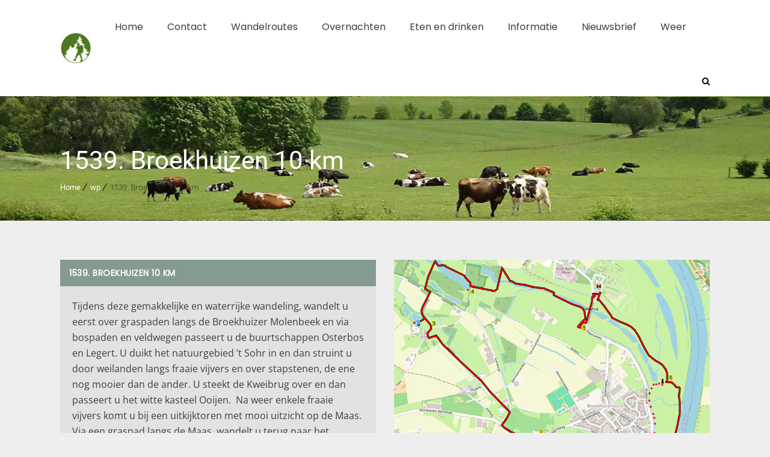

--- FILE ---
content_type: text/css
request_url: https://wandelgidszuidlimburg.com/wp-content/themes/mountresort/css/custom-class.css?ver=1.4
body_size: 3956
content:


/* Table of Content
==================================================
	1.0  -  Custom Class
	2.0  -  Browser Fix
	3.0  -  DT Responsive*/

	/*--------------------------------------------------------------
	1.0 - Custom Class
	--------------------------------------------------------------*/
	
	.title_uppercase { text-transform:uppercase; }
	.title_bold { font-weight:bold; }
	
	/* http://prntscr.com/dydrzx = Reseller Hosting page */
	.extend-bg-fullwidth-left:after { content:""; position:absolute; top:0px; right:100%; height:100%; width: 100%; display:inline !important; }
	.extend-bg-fullwidth-right:after { content:""; position:absolute; top:0px; left:100%; height:100%; width: 100%; display:inline !important; }
	
	.extend-bg-fullwidth-left:after, .extend-bg-fullwidth-right:after { background:#f5f5f5; }
	


	/*----*****---- << Vc Column custom class >> --****--*/
	.rs_no-padding_column.wpb_column, .vc_col-md-12.wpb_column.rs_no-padding_column { margin-top: -1px; padding-bottom: 0; margin-bottom:0; } /* http://prntscr.com/dydqdv */
	
	.light-overlay:before { background:rgba(255, 255, 255, 0.8); } /* http://prntscr.com/dydsrd  = Model Home page contact section */
	.dark-overlay:before { background:rgba(0, 0, 0, 0.8);  }
	


	/*----*****---- << Gray Scale >> --****--*/ /* http://prntscr.com/dydr06 = Hotel Our Firm Page */
	.gray-scale:hover, .gray-scale:hover img { -webkit-filter: grayscale(1); -moz-filter: grayscale(1); -ms-filter: grayscale(1); -o-filter: grayscale(1); filter: grayscale(1); -webkit-transition-property: -webkit-filter; -moz-transition-property: -moz-filter; -ms-transition-property: -ms-filter; -o-transition-property: -o-filter; transition-property: filter; -webkit-transition-duration: 1s; -moz-transition-duration: 1s; -ms-transition-duration: 1s; -o-transition-duration: 1s; transition-duration: 1s; }
	


	/*----*****---- << Text with icon >> --****--*/ /* http://prntscr.com/dydrax = Fitness Home Page */
	.dt-sc-text-with-icon { width:100%; clear:both; float:left; font-weight:bold; padding:12px 0px 12px 20px; }
	.dt-sc-text-with-icon span { font-size:18px; margin:0px 7px 0px 0px; position:relative; top:2px; font-weight:bold; }
	
	.dt-sc-text-with-icon.border-bottom { border-bottom:1px solid; }
	.dt-sc-text-with-icon.border-right { border-right:1px solid; }

	.dt-sc-dark-bg .dt-sc-text-with-icon span { color:#ffffff; }
	
		
	
	/*----*****---- << Hosting Domain Page Table >> --****--*/ /* http://prntscr.com/dydxr3 = Hosting Domain Page */
	.hosting-table { border-top:0px; font-family:'Raleway',sans-serif; }
	.hosting-table th { background:#e1e1e1; border-radius:5px 5px 0px 0px; color:#000000; font-weight:600; font-size:16px; border-right:1px solid #ffffff; padding:20px 15px; }
	.hosting-table tr td, .hosting-table tbody tr:nth-child(2n+1) td { background:rgba(0, 0, 0, 0.95); border-right:1px solid rgba(255, 255, 255, 0.2); border-bottom:0px; font-size:16px; font-weight:600; padding:25px 15px; }
	.hosting-table tbody tr td:last-child, .hosting-table tr th:last-child { border:none; }
	
	.hosting-table tbody tr:nth-child(2) td { background:rgba(0, 0, 0, 0.9); }
	.hosting-table tbody tr:nth-child(3) td { background:rgba(0, 0, 0, 0.85); }
	.hosting-table tbody tr:nth-child(4) td { background:rgba(0, 0, 0, 0.8); }
	.hosting-table tbody tr:nth-child(5) td { background:rgba(0, 0, 0, 0.75); }
	.hosting-table tbody tr:nth-child(6) td { background:rgba(0, 0, 0, 0.7); }
	.hosting-table tbody tr:nth-child(7) td { background:rgba(0, 0, 0, 0.65); }
	.hosting-table tbody tr:nth-child(8) td { background:rgba(0, 0, 0, 0.6); }
	.hosting-table tbody tr:nth-child(9) td { background:rgba(0, 0, 0, 0.55); }
	.hosting-table tbody tr:nth-child(10) td { background:rgba(0, 0, 0, 0.5); }
	.hosting-table tbody tr:nth-child(11) td { background:rgba(0, 0, 0, 0.45); }
	.hosting-table tbody tr:nth-child(12) td { background:rgba(0, 0, 0, 0.4); }
	
	.hosting-table tbody tr td:first-child { position:relative; }
	.hosting-table tbody tr td:first-child:before { content:""; position:absolute; left:0px; top:0px; width:100%; height:100%; background:#60ae0d; z-index:-1; }
	
	.hosting-table tbody tr td.new, .hosting-table tbody tr td.hot { position:relative; overflow:hidden; }
	.hosting-table tbody tr td.new:before, .hosting-table tbody tr td.hot:before { content:"New"; position:absolute; left:-20px; top:5px; padding:2px 22px; background:#60ae0d; color:#ffffff; font-size:12px; -webkit-transform:rotate(-45deg); -moz-transform:rotate(-45deg); -ms-transform:rotate(-45deg);  transform:rotate(-45deg); }
	.hosting-table tbody tr td.hot:before { content:"Hot"; background:#e80505; padding:2px 24px; }
	


	/*----*****---- << Spa rounded corner image >> --****--*/ /* http://prntscr.com/dydylt = Spa */
	.dt-sc-partially-rounded-alt { -webkit-transition:all 0.3s linear; -moz-transition:all 0.3s linear; -o-transition:all 0.3s linear; -ms-transition:all 0.3s linear; transition:all 0.3s linear; }
	
	.vc_min_height_right.wpb_column.vc_col-sm-6 { margin-left: 30px; width: calc(50% - 30px); } /* http://prntscr.com/e0ka7y *
	

	/*----*****---- << Image Caption With Counter >> --****--*/	 /* http://prntscr.com/dydzek = Image caption counter */
	.dt-sc-image-caption-with-counter { counter-reset:image-caption-counter; }
	.dt-sc-image-caption-with-counter h3 { counter-increment:image-caption-counter; }
	.dt-sc-image-caption-with-counter h3:before { content:counter(image-caption-counter, decimal-leading-zero); font-size:36px; font-weight:600; border-bottom:2px solid; float:left; margin:-10px 20px 0px 0px; padding:0px; }
	.dt-sc-image-caption-with-counter h3:before { font-family:'Open Sans', sans-serif; }
	
	
	.dt-sc-contact-details-on-map .dt-sc-map-overlay h3, .dt-sc-contact-details-on-map .map-switch-icon, .dt-sc-contact-details-on-map .map-switch-icon:hover { color:#ffffff; }	
	.dt-sc-contact-details-on-map .map-switch-icon:hover { background:#000000; } /* http://prntscr.com/dydzs2 = Restaurant */
	
	
	/*----*****---- << Photography Readmore Plus >> ----*****----*/ /* http://prntscr.com/dydzxp = Photography */
	.dt-sc-readmore-plus-icon:before, .dt-sc-readmore-plus-icon:after { -webkit-transition:all 0.3s linear; -moz-transition:all 0.3s linear; -o-transition:all 0.3s linear; -ms-transition:all 0.3s linear; transition:all 0.3s linear; } 
	
	
	.dt-sc-readmore-plus-icon { position:absolute; right:0px; bottom:0px; width:60px; height:60px; text-indent:-9999px; }
	.dt-sc-readmore-plus-icon:before, .dt-sc-readmore-plus-icon:after { content:""; position:absolute; left:0px; right:0px; top:0px; bottom:0px; margin:auto; }
	.dt-sc-readmore-plus-icon:before { height:1px; width:30px; }
	.dt-sc-readmore-plus-icon:after { height:30px; width:1px; }	
	
	
	.dt-sc-readmore-plus-icon:before, .dt-sc-readmore-plus-icon:after { background:#ffffff; }	
	.dt-sc-readmore-plus-icon { background:#000000; }	
	.dt-sc-readmore-plus-icon:hover { background:rgba(0, 0, 0, 0.8); }
	
	
	
	/*----*****---- << Nightclub Home page Social icons >> ----*****----*/
	.diamond-narrow-square-border li:before { -webkit-transition:all 0.3s linear; -moz-transition:all 0.3s linear; -o-transition:all 0.3s linear; -ms-transition:all 0.3s linear; transition:all 0.3s linear; }
	
	.diamond-narrow-square-border li a { color:#000000; }	
	.diamond-narrow-square-border li a:hover { color:#ffffff; }
	
	/*** Resort Styles ***/
	
	.resort-booking{margin-top:-312px; /*padding-right:13.4%; padding-left:13.4%;*/}
	
	.resort-booking .dt-sc-stretch-row-content .vc_column_container.vc_col-sm-12{width:87.2%; margin:0 auto; float:none; background-color:#FFF;}
	
	.resort-booking .dt-sc-stretch-row-content .vc_column_container.vc_col-sm-12 > .vc_column-inner{padding-left:20px; padding-right:20px;}
	
	.booking-section .vc_column_container>.vc_column-inner{/*margin-right:6.7%; margin-left:6.7%;*/ padding:0px 7%;}
	
	.simple-link{font-size:22px; font-weight:300; text-transform:uppercase; letter-spacing:0.06em; color:#626570; position:relative; display:inline-block;}
	
	.simple-link:before{content:""; height:1px; width:100%; background-color:#626570; display:inline-block; -webkit-transition:all 0.3s linear; -moz-transition:all 0.3s linear; -o-transition:all 0.3s linear; -ms-transition:all 0.3s linear; transition:all 0.3s linear; position:absolute; bottom:0; right:0; left:0; margin:0 auto;}
	
	.simple-link:hover:before{width:0%;}
	
	.deals-top{margin-top:-630px;}
	
	.pricing-chart th{font-size:20px; text-transform:none; font-weight:normal; vertical-align:middle;}
	
	.pricing-chart tr td{font-size:16px; padding:18px 15px;}
	
	ul.simple-bullets.dt-sc-fancy-list{float:left; width:100%;}
	
	ul.simple-bullets.dt-sc-fancy-list li{display:inline-block; line-height:20px; font-weight:normal; position:relative; margin-right:5px; padding:0px 0px 0px 10px; font-size:12px;}

	ul.simple-bullets.dt-sc-fancy-list li:before{content:""; width:4px; height:4px; display:inline-block; position:absolute; top:0; left:0; bottom:0; margin:auto; background-color:#CCC; border-radius:100%; -moz-border-radius:100%; -webkit-border-radius:100%;}
	
	.bordered-content-box{position:relative; padding:30px 20px 10px; z-index:1;}
	
	.bordered-content-box:before{content:""; position:absolute; border:5px solid; display:inline-block; width:100%; height:100%; top:0px; left:0px;}
	
	.bordered-content-box h2{font-style:italic; font-weight:bold; font-size:30px; margin-bottom:10px; line-height:30px;}
	
	.bordered-content-box h4{font-size:18px; font-weight:normal; font-style:italic;}
	
	.bordered-content-box h6{margin-bottom:60px; font-size:16px;}
	
	.lists-display{margin-top:-450px;}
	
	.lists-display ul.dt-sc-fancy-list li{padding:5px 0px 5px 23px; border-bottom:none;}
	
	.lists-display .alignright ul.dt-sc-fancy-list li{padding:5px 23px 5px 0px;}
	
	.lists-display ul.dt-sc-fancy-list li:before{top:5px;}
	
	.lists-display .alignright ul.dt-sc-fancy-list li:before{left:auto; right:0px;}
	
	.lists-display ul.dt-sc-fancy-list li:after{display:none;}
	
	.dt-sc-dark-bg.lists-display a:hover{color:#FFF;}
	
	.float-left{float:left; margin-right:20px;}
	
	/*unordered list style*/
	.resort-features .uavc-list li{padding: 12px 0px 12px 0px !important;border-bottom: 1px solid #efefef;transition: all 0.3s linear; position:relative;}
	.resort-features .uavc-list li:last-child{ border-bottom:none;}	
	.resort-features .uavc-list-content{ margin-bottom:0px;}
	.resort-features .uavc-list li:hover:after {width: 100%;}
	.resort-features .uavc-list li:after {content: "";transition: all 0.3s linear;width: 0;height: 1px;left: 0;bottom: -1px;background-color: #ccc;   display: inline-block;float: left;position: absolute;}
	
	.direction-list .uavc-list-icon{margin-top:5px;}
	
	
	/*--------------------------------------------------------------
	2.0 - Browser Fix
	--------------------------------------------------------------*/
	/* IE9 and above override */	
	@media screen and (min-width:0\0) { 
			
		.dt-sc-contact-details-on-map .dt-sc-map-overlay { padding: 71px 0 0; }
		
	}
	
	/* IE9 only override */	
	.ie9 .dt-sc-contact-details-on-map .dt-sc-map-overlay { padding: 72px 0 0; }
	
	
	
	/*--------------------------------------------------------------
	3.0 - DT Responsive
	--------------------------------------------------------------*/
	/* Note: Design for a width of 960px */	
    @media only screen and (min-width:992px) and (max-width:1199px) {
		
		/*----*****---- << Hosting >> ----*****----*/
		.hosting-contact-info-container .dt-sc-contact-info.type7 span { left:10px; }
		
		/*----*****---- << Restaurant >> ----*****----*/
		.dt-sc-contact-details-on-map .dt-sc-map-overlay { padding: 72px 0 0; }
		
		/*----*****---- << Miscellaneous >> ----*****----*/
		.dt-sc-text-with-icon { font-size: 13px; }
		
		.dt-sc-hotel-room .dt-sc-hotel-room-buttons .dt-sc-button{width:100%;}
		.dt-sc-hotel-room .dt-sc-hotel-room-buttons .dt-sc-button:first-child{border-right:none; border-bottom:1px solid #FFF;}	
		.deals-top{margin-top:-100px;}
		.lists-display{margin-top:0;}
		.bordered-content-box{width:100%;}
		.bordered-content-box h6{margin-bottom:10px;}
		.alter .bordered-content-box{margin-bottom:30px;}
		.alter .vc_col-sm-4.vc_column_container>.vc_column-inner{padding-right:15px !important;}
		.amenities_list .vc_col-sm-4.vc_column_container{width:100%;}
	
	}
	
	
	 /* Note: Design for a width of 768px */
    @media only screen and (min-width:768px) and (max-width:991px) {
		
		.dt-sc-text-with-icon { font-size: 11px; }
		
		.vc_row.vc_row-no-padding .dt-sc-map-overlay .wpb_column.vc_col-sm-3 { padding-left: 5px; padding-right: 5px; }
		.vc_row.vc_row-no-padding .dt-sc-map-overlay .wpb_column.vc_col-sm-3 .dt-sc-contact-info.type3 { font-size: 13px; padding-left: 10px; padding-right: 10px; }
		.vc_row.vc_row-no-padding .dt-sc-map-overlay .wpb_column.vc_col-sm-3 .dt-sc-contact-info.type3 h6 { font-size: 15px; }
	
		.dt-sc-contact-details-on-map .dt-sc-map-overlay { padding: 76px 0 0; }	
		
		.rs_line_height p { line-height:normal !important; }
		
		
		/*----*****---- << Event >> ----*****----*/
		.dt-sc-content-with-hexagon-shape { margin-left:16%; }
		.event-colored-box { margin-top:0; }
		.event-contact-info { margin-left:25%; }
		
		/*----*****---- << Architecture >> ----*****----*/
		.architecture-process.rs_padding_override { padding-left:20px !important; padding-right:20px !important; }
		.column.wpb_column.dt-sc-one-fifth.vc_col-md-4 { width:32%; margin-bottom:20px; min-height:290px; }
		.column.wpb_column.dt-sc-one-fifth.vc_col-md-4:nth-child(4), .column.wpb_column.dt-sc-one-fifth.vc_col-md-4:nth-child(10) { margin-left:0; }
		
		.resort-booking{margin-top:-150px;}
		.resort-booking .dt-sc-stretch-row-content .vc_column_container.vc_col-sm-12{width:100%;}
		.dt-sc-hotel-room .dt-sc-hotel-room-buttons .dt-sc-button{width:100%;}
		.dt-sc-hotel-room .dt-sc-hotel-room-buttons .dt-sc-button:first-child{border-right:none; border-bottom:1px solid #FFF;}	
		.deals-top{margin-top:-30px;}
		.resort-booking .dt-sc-stretch-row-content .vc_column_container.vc_col-sm-12{width:100%;}
		.lists-display{margin-top:0;}
		.bordered-content-box{width:100%;}
		.bordered-content-box h6{margin-bottom:10px;}
		.alter .bordered-content-box{margin-bottom:30px;}
		.amenities_list .vc_col-sm-4.vc_column_container{width:100%;}
		.alter .vc_col-sm-4.vc_column_container>.vc_column-inner{padding-right:15px !important;}
		
	}
	
	
	/*----*****---- << Mobile (Landscape) >> ----*****----*/	
	
	/* Common Styles for the devices below 767px width */
	@media only screen and (max-width: 767px) {
	
		.fitness-form-container.extend-bg-fullwidth-right::after { background-color:transparent; }
		.fitness-form-container.extend-bg-fullwidth-right .vc_column-inner { padding-left:30px !important; padding-right:30px !important; }
		.fitness-contact-boxes .wpb_text_column, .fitness-contact-boxes .wpb_text_column:nth-child(2), .fitness-contact-boxes .wpb_text_column:last-child, .fitness-contact-boxes .wpb_text_column:nth-child(3) { width:100%; padding:10px 0px; }
		
		.hotel_blockquote-type4 blockquote.type4 { margin-top:0; }
		
		.event-colored-box { margin-top:0; }
		.event-contact-info.wpb_column { width: 320px; padding: 85px 30px 30px; float: none; }
		
		/*----*****---- << Hosting >> ----*****----*/
		.hosting-contact-info-container .dt-sc-contact-info.type7 span { left:0; }
		.hosting-contact-info-container .dt-sc-contact-info.type7 { padding-left:100px; }
		.rs_client_testimonial-center .dt-sc-image-flip a { position:relative; display:block; }
		.rs_client_testimonial-center .dt-sc-image-flip { text-align:center; }
		
		.hosting-table th { font-size:13px; padding:13px 10px; text-transform: capitalize; }
		.hosting-table tr td, .hosting-table tbody tr:nth-child(2n+1) td { font-size:13px; padding:21px 10px; }
		.hosting-contact-info-container:before { content:none; }
		
		.extend-bg-fullwidth-left::after { content:none; }
		
		
		/*----*****---- << Custom Class >> ----*****----*/
		.rs_col_no_btm_space .wpb_column, .rs_col_no_btm_space.wpb_column, 
		.rs_negative-margin_override.vc_row { margin-left:0 !important; }
					
		.rs_padding_override_zero.vc_row,
		.rs_padding_override_zero.wpb_column .vc_column-inner { padding-left: 0 !important; padding-right: 0 !important; }
		
		.resort-booking.vc_row.wpb_row{padding-left:0px !important; padding-right:0px !important; padding-top:0px !important; margin-top:0px;}
		.resort-booking .dt-sc-stretch-row-content .vc_column_container.vc_col-sm-12{width:100%;}
		.deals-top{margin-top:0px;}
		.lists-display{margin-top:0px;}
		.bordered-content-box h6{margin:20px 0px 20px;}
		.alter .bordered-content-box{margin-bottom:30px;}
		.amenities_list .vc_col-sm-4.vc_column_container{width:100%;}
		
	}
	
	/*----*****---- << Mobile (Landscape) >> ----*****----*/
    /* Note: Design for a width of 480px */
    @media only screen and (min-width: 480px) and (max-width: 767px) {
 
 		/*----*****---- << Custom Class >> ----*****----*/
		.rs_padding_override.vc_row, 
		.rs_padding_override.wpb_column .vc_column-inner { padding-left: 50px !important; padding-right: 50px !important; }
		
	
	}
	
	/* Common Styles for the devices below 479px width */
    @media only screen and (max-width: 479px) {
		
		/*----*****---- << Event location page >> ----*****----*/
		.event-contact-info.wpb_column { width:100%; margin:20px 0px 0px 0px; }
		.event-contact-info:before { left:0px; width:100%; background-size:100%; }
		.event-contact-info .dt-sc-sociable li { margin-bottom:20px; }
	
		/*----*****---- << Custom Class >> ----*****----*/
		.rs_padding_left-override.vc_row .vc_column-inner, .rs_padding_left-override.wpb_column .vc_column-inner { padding-left:15px !important; }
		
		/*----*****---- << Attorney >> ----*****----*/
		.dt-sc-tabs-vertical-frame-container.rs_align_middle ul.dt-sc-tabs-vertical-frame, .dt-sc-tabs-vertical-frame-container.rs_align_middle .dt-sc-tabs-vertical-frame-content { margin:0; }
		.dt-sc-tabs-vertical-frame-container.rs_align_middle ul.dt-sc-tabs-vertical-frame > li > a.current, .dt-sc-tabs-vertical-frame-container.rs_align_middle ul.dt-sc-tabs-vertical-frame > li > a { border-right:1px solid rgba(0, 0, 0, 0.1); }
			
	}
	
	/* Mobile Portrait Size to Mobile Landscape Size (devices and browsers) */
	@media only screen and (min-width: 320px) and (max-width: 479px) {
		
		/*----*****---- << Hosting >> ----*****----*/
		.hosting-table th { text-transform:capitalize; font-size:12px; padding:13px 6px; }
		.hosting-table tr td, .hosting-table tbody tr:nth-child(2n+1) td { font-size:12px; padding:22px 8px; }
		
		/*----*****---- << Miscellaneous >> ----*****----*/
		.rs_fontsize_small { font-size: 40px !important; }		
						
		.rs_padding_override.vc_row, 
		.rs_padding_override.wpb_column .vc_column-inner { padding-left: 30px !important; padding-right: 30px !important; }
		
		/*----*****---- << Business >> ----*****----*/	
		.business-contact-social li { margin: 0 15px; }	
		
	}
	
	/* Mobile Portrait Size to Mobile Landscape Size (devices and browsers) */
	@media only screen and (max-width: 319px) {
		
		/*----*****---- << Event location page >> ----*****----*/
		.event-contact-info.wpb_column { padding-left:20px; padding-right:20px; }
		.event-contact-info .dt-sc-contact-info span { width:100%; text-align:center; float:none; margin:0; }
		
		/*----*****---- << Hosting contact Page >> ----*****----*/	
		.hosting-contact-info-container:before { left:0; }
		.hosting-contact-info-container .dt-sc-contact-info.type7 { padding-left:0px; }
		.hosting-contact-info-container .dt-sc-contact-info.type7 span { left:0px; }
		.hosting-contact-info-container:before { width:100%; }
		
		/*----*****---- << Hosting Domain Page >> ----*****----*/		
		.hosting-table th { font-size:10px; padding:13px 0; }
		.hosting-table tr td, .hosting-table tbody tr:nth-child(2n+1) td { font-size:10px; padding:21px 7px; }

		/*----*****---- << Common >> ----*****----*/
		.rs_fontsize_small { font-size: 32px !important; }
		
		/* http://prntscr.com/dydp42, http://prntscr.com/dydpkf */
		.rs_padding_override.vc_row, 
		.rs_padding_override.wpb_column .vc_column-inner { padding-left: 20px !important; padding-right: 20px !important; }
	
		/*----*****---- << Fitness >> ----*****----*/
		.dt-sc-text-with-icon { font-size: 10px; padding-left: 15px; }
		.dt-sc-text-with-icon span { font-size: 15px; margin-right: 5px; }		
	}

--- FILE ---
content_type: text/css
request_url: https://wandelgidszuidlimburg.com/wp-content/themes/mountresort/css/woocommerce.css?ver=1.4
body_size: 195
content:

/* CSS Document */
@import "woocommerce/woocommerce-default.css";
@import "woocommerce/type1-fashion.css";
@import "woocommerce/type2-jewel.css";
@import "woocommerce/type3-business.css";
@import "woocommerce/type4-hosting.css";
@import "woocommerce/type5-spa.css";
@import "woocommerce/type6-wedding.css";
@import "woocommerce/type7-university.css";
@import "woocommerce/type8-insurance.css";
@import "woocommerce/type9-plumber.css";
@import "woocommerce/type10-medical.css";
@import "woocommerce/type11-model.css";
@import "woocommerce/type12-attorney.css";
@import "woocommerce/type13-architecture.css";
@import "woocommerce/type14-fitness.css";
@import "woocommerce/type15-hotel.css";
@import "woocommerce/type16-photography.css";
@import "woocommerce/type17-restaurant.css";
@import "woocommerce/type18-event.css";
@import "woocommerce/type19-nightclub.css";
@import "woocommerce/type20-yoga.css";
@import "woocommerce/type21-styleshop.css";

@font-face {
	font-family:star;
	src:url(../fonts/star.eot);
	src:url(../fonts/star.eot?#iefix) format("embedded-opentype"), url(../fonts/star.woff) format("woff"), url(../fonts/star.ttf) format("truetype"), url(../fonts/star.svg#star) format("svg");
	font-weight:400;
	font-style:normal
}
@font-face {
	font-family:WooCommerce;
	src:url(../fonts/WooCommerce.eot);
	src:url(../fonts/WooCommerce.eot?#iefix) format("embedded-opentype"), url(../fonts/WooCommerce.woff) format("woff"), url(../fonts/WooCommerce.ttf) format("truetype"), url(../fonts/WooCommerce.svg#WooCommerce) format("svg");
	font-weight:400;
	font-style:normal
}


--- FILE ---
content_type: text/css
request_url: https://wandelgidszuidlimburg.com/wp-content/themes/mountresort/css/woocommerce/type5-spa.css
body_size: 3070
content:

/* Table of Content
==================================================
	1.0  -  Transition
	2.0  -  Type 5
	3.0  -  General
	4.0  -  Browser Fix
	5.0  -  Default Color
	6.0  -  Responsive
	7.0  -  Skin Colors*/

	/*--------------------------------------------------------------
	1.0 - Transition
	--------------------------------------------------------------*/
	.woo-type5 ul.products li.pif-has-gallery .product-thumb .image img:first-child { -webkit-transition: all 0.3s ease-in-out 0s; -moz-transition: all 0.3s ease-in-out 0s; -ms-transition: all 0.3s ease-in-out 0s; -o-transition: all 0.3s ease-in-out 0s; transition: all 0.3s ease-in-out 0s; }
	
	.woo-type5 ul.products li:not(.pif-has-gallery) .product-thumb .image img { -webkit-transition: all 0.5s ease-in-out 0s; -moz-transition: all 0.5s ease-in-out 0s; -ms-transition: all 0.5s ease-in-out 0s; -o-transition: all 0.5s ease-in-out 0s; transition: all 0.5s ease-in-out 0s; }
	
	.woo-type5 ul.products li.product .product-details h5, .woo-type5 ul.products li.product-category .product-details h5 .count, .woo-type5 ul.products li.product .product-details h5:after { -webkit-transition: all 300ms linear 0s; -moz-transition: all 300ms linear 0s; -ms-transition: all 300ms linear 0s; -o-transition: all 300ms linear 0s; transition: all 300ms linear 0s; }
	
	
	/*--------------------------------------------------------------
	2.0 - Type 5
	--------------------------------------------------------------*/
	.woo-type5 ul.products li.product .product-thumb { overflow: hidden; z-index: 1; }
	
	.woo-type5.woocommerce ul.products li.product .product-thumb .yith-wcwl-add-button img, .woo-type5 .woocommerce ul.products li.product .product-thumb .yith-wcwl-add-button img { -webkit-border-radius: 0; -moz-border-radius: 0; -ms-border-radius: 0; -o-border-radius: 0; border-radius: 0; }
	
	.woo-type5 ul.products li.product .product-details h5 { border-bottom: none; position: relative; text-transform: uppercase; }
	
	.woo-type5 ul.products li.product .product-details h5:after { content: ""; height: 2px; left: 0; margin: auto; position: absolute; bottom: 0; right: 0; width: 40px; }
	
	.woo-type5 ul.products li.product:hover .product-details h5:after { width: 50px; }
	
	.woo-type5 ul.products li.product .product-details h5 a, .woo-type5 ul.products li.product-category .product-details h5 { padding: 20px 0; }
	
	.woo-type5 ul.products li.product .featured-tag, .woo-type5.woocommerce.single-product .featured-tag { font-size: 16px; }
	
	.woo-type5 ul.products li.product .product-details .product-rating-wrapper .star-rating { margin: 9px 0 0; }
	
	.woo-type5 .page-with-sidebar ul.products li.product .dt-sc-one-fourth .price,
	.woo-type5 .page-with-sidebar .woocommerce.columns-4 ul.products li.product .dt-sc-one-fourth .price,
	.woo-type5 .with-both-sidebar ul.products li.product .dt-sc-one-third .price,
	.woo-type5 .with-both-sidebar .woocommerce.columns-3 ul.products li.product .dt-sc-one-third .price { font-size: 11px; }
	
	.woo-type5 .page-with-sidebar ul.products li.product .dt-sc-one-fourth .product-details .product-rating-wrapper .star-rating,
	.woo-type5 .page-with-sidebar .woocommerce.columns-4 ul.products li.product .dt-sc-one-fourth .product-details .product-rating-wrapper .star-rating,
	.woo-type5 .with-both-sidebar ul.products li.product .dt-sc-one-third .product-details .product-rating-wrapper .star-rating,
	.woo-type5 .with-both-sidebar .woocommerce.columns-3 ul.products li.product .dt-sc-one-third .product-details .product-rating-wrapper .star-rating { font-size: 10px; margin: 8px 0 0; }
	
	
	.woo-type5 ul.products li.product .featured-tag { top: 30px; }
	
	.woo-type5.woocommerce.single-product .product-thumb-wrapper span.out-of-stock { font-size: 11px; }
	
	.woo-type5 div.product .woocommerce-tabs ul.tabs li a { padding-bottom: 10px; }
	
	.woo-type5 div.product .woocommerce-tabs ul.tabs li.active a:after { height: 5px; -webkit-border-radius: 4px 0; -moz-border-radius: 4px 0; -ms-border-radius: 4px 0; -o-border-radius: 4px 0; border-radius: 4px 0; }
	
	.woo-type5 table.cart td.product-name a { font-size: 16px; }


	/* Image Slide Effect */
	
	.woo-type5 ul.products li.pif-has-gallery .product-thumb .image { display: block;  overflow: hidden; position: relative; text-align: center; }
	
	.woo-type5 ul.products li.pif-has-gallery .product-thumb .image img:first-child { left: 0; overflow: hidden; top: 0; }
	
	.woo-type5 ul.products li.pif-has-gallery .product-thumb .image img:first-child, .woo-type5 ul.products li.pif-has-gallery:hover .product-thumb .image .secondary-image { -webkit-transform: translate(0, 0); -moz-transform: translate(0, 0); -ms-transform: translate(0, 0); -o-transform: translate(0, 0); transform: translate(0, 0); }
	
	.woo-type5 ul.products li.pif-has-gallery:hover .product-thumb .image img:first-child { -webkit-transform: translate(-100%, 0); -moz-transform: translate(-100%, 0); -ms-transform: translate(-100%, 0); -o-transform: translate(-100%, 0); transform: translate(-100%, 0); }
	
	.woo-type5 ul.products li.pif-has-gallery .product-thumb .image .secondary-image { -webkit-transform: translate(100%, 0); -moz-transform: translate(100%, 0); -ms-transform: translate(100%, 0); -o-transform: translate(100%, 0); transform: translate(100%, 0); }
	
	.woo-type5 ul.products li:not(.pif-has-gallery) .product-thumb .image { overflow: hidden; }
	
	.woo-type5 ul.products li:not(.pif-has-gallery):hover .product-thumb .image img, 
	.woo-type5 ul.products li.pif-has-gallery:hover .product-thumb .image img:only-child { -webkit-transform: scale(1.15); -moz-transform: scale(1.15); -ms-transform: scale(1.15); -o-transform: scale(1.15); transform: scale(1.15); }
	.woo-type5 ul.products li.product-category:not(.pif-has-gallery):hover .product-thumb .image img,
	.woo-type5 ul.products li.product-category.pif-has-gallery:hover .product-thumb .image img:only-child { -webkit-transform: scale(1); -moz-transform: scale(1); -ms-transform: scale(1); -o-transform: scale(1); transform: scale(1); }	

	/*--------------------------------------------------------------
	 3.0 - General
	--------------------------------------------------------------*/


.woo-type5 ul.products li.product .product-thumb, .woo-type5 ul.products li.product .product-thumb .image, .woo-type5 ul.products li.product .product-thumb img, .woo-type5 ul.products li.product .product-content { -webkit-border-radius: 30px 0; -moz-border-radius: 30px 0; -ms-border-radius: 30px 0; -o-border-radius: 30px 0; border-radius: 30px 0; }

.woo-type5 ul.products li.product .product-thumb a.add_to_cart_button, .woo-type5 ul.products li.product .product-thumb a.button.product_type_simple, .woo-type5 ul.products li.product .product-thumb a.button.product_type_variable, .woo-type5 ul.products li.product .product-thumb a.added_to_cart.wc-forward, .woo-type5 ul.products li.product .product-thumb a.add_to_wishlist, .woo-type5 ul.products li.product .product-thumb .yith-wcwl-wishlistaddedbrowse a, .woo-type5 ul.products li.product .product-thumb .yith-wcwl-wishlistexistsbrowse a, .woo-type5.woocommerce a.button, .woo-type5.woocommerce button.button, .woo-type5.woocommerce button, .woo-type5.woocommerce input.button, .woo-type5.woocommerce input[type=button], .woo-type5.woocommerce input[type=submit], .woo-type5.woocommerce #respond input#submit, .woo-type5.woocommerce a.button.alt, .woo-type5.woocommerce button.button.alt, .woo-type5.woocommerce input.button.alt, .woo-type5.woocommerce #respond input#submit.alt, .woo-type5 .woocommerce a.button, .woo-type5 .woocommerce button.button, .woo-type5 .woocommerce button, .woo-type5 .woocommerce input.button, .woo-type5 .woocommerce input[type=button], .woo-type5 .woocommerce input[type=submit], .woo-type5 .woocommerce #respond input#submit, .woo-type5 .woocommerce a.button.alt, .woo-type5 .woocommerce button.button.alt, .woo-type5 .woocommerce input.button.alt, .woo-type5 .woocommerce #respond input#submit.alt, .woo-type5.woocommerce.single-product div.product .product-thumb-wrapper .add_to_wishlist, .woo-type5 .wishlist_table .add_to_cart.button, .woo-type5 .yith-wcwl-add-button a.add_to_wishlist, .woo-type5 .yith-wcwl-popup-button a.add_to_wishlist, .woo-type5 .wishlist_table a.ask-an-estimate-button, .woo-type5 .wishlist-title a.show-title-form, .woo-type5 .hidden-title-form a.hide-title-form, .woo-type5 .yith-wcwl-wishlist-new button, .woo-type5 .wishlist_manage_table a.create-new-wishlist, .woo-type5 .wishlist_manage_table button.submit-wishlist-changes, .woo-type5 .yith-wcwl-wishlist-search-form button.wishlist-search-button, .woo-type5 .cart input.button, .woo-type5 .woocommerce-message, .woo-type5 .woocommerce-info, .woo-type5 .woocommerce-error, .woo-type5 .woocommerce-message:before, .woo-type5 .woocommerce-info:before, .woo-type5 .woocommerce-error:before, .woo-type5.woocommerce .pagination ul li a, .woo-type5.woocommerce .pagination ul li span, .woo-type5 .woocommerce .pagination ul li a, .woo-type5 .woocommerce .pagination ul li span { -webkit-border-radius: 10px 0; -moz-border-radius: 10px 0; -ms-border-radius: 10px 0; -o-border-radius: 10px 0; border-radius: 10px 0; }

.woo-type5 ul.products li.product .product-thumb a.add_to_cart_button:hover, .woo-type5 ul.products li.product .product-thumb a.button.product_type_simple:hover, .woo-type5 ul.products li.product .product-thumb a.button.product_type_variable:hover, .woo-type5 ul.products li.product .product-thumb a.added_to_cart.wc-forward:hover, .woo-type5 ul.products li.product .product-thumb a.add_to_wishlist:hover, .woo-type5 ul.products li.product .product-thumb .yith-wcwl-wishlistaddedbrowse a:hover, .woo-type5 ul.products li.product .product-thumb .yith-wcwl-wishlistexistsbrowse a:hover, .woo-type5.woocommerce a.button:hover, .woo-type5.woocommerce button.button:hover, .woo-type5.woocommerce input.button:hover, .woo-type5.woocommerce button:hover, .woo-type5.woocommerce input[type=button]:hover, .woo-type5.woocommerce input[type=submit]:hover, .woo-type5.woocommerce #respond input#submit:hover, .woo-type5.woocommerce a.button.alt:hover, .woo-type5.woocommerce button.button.alt:hover, .woo-type5.woocommerce input.button.alt:hover, .woo-type5.woocommerce #respond input#submit.alt:hover, .woo-type5 .woocommerce a.button:hover, .woo-type5 .woocommerce button.button:hover, .woo-type5 .woocommerce input.button:hover, .woo-type5 .woocommerce button:hover, .woo-type5 .woocommerce input[type=button]:hover, .woo-type5 .woocommerce input[type=submit]:hover, .woo-type5 .woocommerce #respond input#submit:hover, .woo-type5 .woocommerce a.button.alt:hover, .woo-type5 .woocommerce button.button.alt:hover, .woo-type5 .woocommerce input.button.alt:hover, .woo-type5 .woocommerce #respond input#submit.alt:hover, .woo-type5.woocommerce.single-product div.product .product-thumb-wrapper .add_to_wishlist:hover, .woo-type5 .wishlist_table .add_to_cart.button:hover, .woo-type5 .yith-wcwl-add-button a.add_to_wishlist:hover, .woo-type5 .yith-wcwl-popup-button a.add_to_wishlist:hover, .woo-type5 .wishlist_table a.ask-an-estimate-button:hover, .woo-type5 .wishlist-title a.show-title-form:hover, .woo-type5 .hidden-title-form a.hide-title-form:hover, .woo-type5 .yith-wcwl-wishlist-new button:hover, .woo-type5 .wishlist_manage_table a.create-new-wishlist:hover, .woo-type5 .wishlist_manage_table button.submit-wishlist-changes:hover, .woo-type5 .yith-wcwl-wishlist-search-form button.wishlist-search-button:hover, .woo-type5 .cart input.button:hover, .woo-type5.woocommerce .pagination ul li:hover a, .woo-type5.woocommerce .pagination ul li:hover span, .woo-type5 .woocommerce .pagination ul li:hover a, .woo-type5 .woocommerce .pagination ul li:hover span { -webkit-border-radius: 0 10px; -moz-border-radius: 0 10px; -ms-border-radius: 0 10px; -o-border-radius: 0 10px; border-radius: 0 10px; }


.woo-type5.woocommerce input[type="text"], .woo-type5.woocommerce input[type="password"], .woo-type5.woocommerce input[type="email"], .woo-type5.woocommerce input[type="url"], .woo-type5.woocommerce input[type="tel"], .woo-type5.woocommerce input[type="number"], .woo-type5.woocommerce input[type="range"], .woo-type5.woocommerce input[type="date"], .woo-type5.woocommerce textarea, .woo-type5.woocommerce input.text, .woo-type5.woocommerce input[type="search"], .woo-type5.woocommerce select, .woo-type5 .woocommerce input[type="text"], .woo-type5 .woocommerce input[type="password"], .woo-type5 .woocommerce input[type="email"], .woo-type5 .woocommerce input[type="url"], .woo-type5 .woocommerce input[type="tel"], .woo-type5 .woocommerce input[type="number"], .woo-type5 .woocommerce input[type="range"], .woo-type5 .woocommerce input[type="date"], .woo-type5 .woocommerce textarea, .woo-type5 .woocommerce input.text, .woo-type5 .woocommerce input[type="search"], .woo-type5 .woocommerce select { font-family: inherit; font-size: inherit }

.woo-type5.woocommerce input[type="text"], .woo-type5.woocommerce input[type="password"], .woo-type5.woocommerce input[type="email"], .woo-type5.woocommerce input[type="url"], .woo-type5.woocommerce input[type="tel"], .woo-type5.woocommerce input[type="number"], .woo-type5.woocommerce input[type="range"], .woo-type5.woocommerce input[type="date"], .woo-type5.woocommerce textarea, .woo-type5.woocommerce input.text, .woo-type5.woocommerce input[type="search"], .woo-type5.woocommerce select, .woo-type5 .woocommerce input[type="text"], .woo-type5 .woocommerce input[type="password"], .woo-type5 .woocommerce input[type="email"], .woo-type5 .woocommerce input[type="url"], .woo-type5 .woocommerce input[type="tel"], .woo-type5 .woocommerce input[type="number"], .woo-type5 .woocommerce input[type="range"], .woo-type5 .woocommerce input[type="date"], .woo-type5 .woocommerce textarea, .woo-type5 .woocommerce input.text, .woo-type5 .woocommerce input[type="search"], .woo-type5 .woocommerce select, .woo-type5 .select2-container .select2-choice, .woo-type5 #coupon_code.input-text, .woo-type5 .woocommerce-message, .woo-type5 .woocommerce-info, .woo-type5 .woocommerce-error, .woo-type5 .woocommerce-message:before, .woo-type5 .woocommerce-info:before, .woo-type5 .woocommerce-error:before, .woo-type5 form.checkout_coupon, .woo-type5 form.login, .woo-type5 form.register, .woo-type5 #reviews #comments ol.commentlist li .comment-text, .woo-type5.woocommerce table.shop_attributes, .woo-type5.woocommerce-cart .cart-collaterals .cart_totals table { border-width: 2px; }

.woo-type5.woocommerce .selection-box:after, .woo-type5 .woocommerce .selection-box:after { right: 1px; top: 2px; height:calc(100% - 4px); }

.woo-type5.woocommerce table.shop_table.cart, .woo-type5.woocommerce table.shop_table.wishlist_table,
.woo-type5 .woocommerce table.shop_table.cart, .woo-type5 .woocommerce table.shop_table.wishlist_table { border-width: 0 0 2px; }

.woo-type5.woocommerce table.shop_table.cart tbody th:first-child, .woo-type5.woocommerce table.shop_table.cart tbody td:first-child, 
.woo-type5.woocommerce table.shop_table.cart tfoot th:first-child, .woo-type5.woocommerce table.shop_table.cart tfoot td:first-child, 
.woo-type5 .woocommerce table.shop_table.cart tbody th:first-child, .woo-type5 .woocommerce table.shop_table.cart tbody td:first-child, 
.woo-type5 .woocommerce table.shop_table.cart tfoot th:first-child, .woo-type5 .woocommerce table.shop_table.cart tfoot td:first-child, 
.woo-type5.woocommerce table.shop_table.wishlist_table tbody th:first-child, .woo-type5.woocommerce table.shop_table.wishlist_table tbody td:first-child, 
.woo-type5.woocommerce table.shop_table.wishlist_table tfoot th:first-child, .woo-type5.woocommerce table.shop_table.wishlist_table tfoot td:first-child, 
.woo-type5 .woocommerce table.shop_table.wishlist_table tbody th:first-child, .woo-type5 .woocommerce table.shop_table.wishlist_table tbody td:first-child, 
.woo-type5 .woocommerce table.shop_table.wishlist_table tfoot th:first-child, .woo-type5 .woocommerce table.shop_table.wishlist_table tfoot td:first-child, 
.woo-type5.woocommerce table.shop_table.woocommerce-checkout-review-order-table tbody th:first-child, .woo-type5.woocommerce table.shop_table.woocommerce-checkout-review-order-table tbody td:first-child, 
.woo-type5.woocommerce table.shop_table.woocommerce-checkout-review-order-table tfoot th:first-child, .woo-type5.woocommerce table.shop_table.woocommerce-checkout-review-order-table tfoot td:first-child, 
.woo-type5 .woocommerce table.shop_table.woocommerce-checkout-review-order-table tbody th:first-child, .woo-type5 .woocommerce table.shop_table.woocommerce-checkout-review-order-table tbody td:first-child, 
.woo-type5 .woocommerce table.shop_table.woocommerce-checkout-review-order-table tfoot th:first-child, .woo-type5 .woocommerce table.shop_table.woocommerce-checkout-review-order-table tfoot td:first-child, 
.woo-type5.woocommerce table.shop_table.order_details tbody th:first-child, .woo-type5.woocommerce table.shop_table.order_details tbody td:first-child, 
.woo-type5.woocommerce table.shop_table.order_details tfoot th:first-child, .woo-type5.woocommerce table.shop_table.order_details tfoot td:first-child, 
.woo-type5 .woocommerce table.shop_table.order_details tbody th:first-child, .woo-type5 .woocommerce table.shop_table.order_details tbody td:first-child, 
.woo-type5 .woocommerce table.shop_table.order_details tfoot th:first-child, .woo-type5 .woocommerce table.shop_table.order_details tfoot td:first-child { border-left-width: 2px; }

.woo-type5.woocommerce table.shop_table.cart tbody th:last-child, .woo-type5.woocommerce table.shop_table.cart tbody td:last-child, 
.woo-type5.woocommerce table.shop_table.cart tfoot th:last-child, .woo-type5.woocommerce table.shop_table.cart tfoot td:last-child, 
.woo-type5 .woocommerce table.shop_table.cart tbody th:last-child, .woo-type5 .woocommerce table.shop_table.cart tbody td:last-child, 
.woo-type5 .woocommerce table.shop_table.cart tfoot th:last-child, .woo-type5 .woocommerce table.shop_table.cart tfoot td:last-child, 
.woo-type5.woocommerce table.shop_table.wishlist_table tbody th:last-child, .woo-type5.woocommerce table.shop_table.wishlist_table tbody td:last-child, 
.woo-type5.woocommerce table.shop_table.wishlist_table tfoot th:last-child, .woo-type5.woocommerce table.shop_table.wishlist_table tfoot td:last-child, 
.woo-type5 .woocommerce table.shop_table.wishlist_table tbody th:last-child, .woo-type5 .woocommerce table.shop_table.wishlist_table tbody td:last-child, 
.woo-type5 .woocommerce table.shop_table.wishlist_table tfoot th:last-child, .woo-type5 .woocommerce table.shop_table.wishlist_table tfoot td:last-child, 
.woo-type5.woocommerce table.shop_table.woocommerce-checkout-review-order-table tbody th:last-child, .woo-type5.woocommerce table.shop_table.woocommerce-checkout-review-order-table tbody td:last-child, 
.woo-type5.woocommerce table.shop_table.woocommerce-checkout-review-order-table tfoot th:last-child, .woo-type5.woocommerce table.shop_table.woocommerce-checkout-review-order-table tfoot td:last-child, 
.woo-type5 .woocommerce table.shop_table.woocommerce-checkout-review-order-table tbody th:last-child, .woo-type5 .woocommerce table.shop_table.woocommerce-checkout-review-order-table tbody td:last-child, 
.woo-type5 .woocommerce table.shop_table.woocommerce-checkout-review-order-table tfoot th:last-child, .woo-type5 .woocommerce table.shop_table.woocommerce-checkout-review-order-table tfoot td:last-child, 
.woo-type5.woocommerce table.shop_table.order_details tbody th:last-child, .woo-type5.woocommerce table.shop_table.order_details tbody td:last-child, 
.woo-type5.woocommerce table.shop_table.order_details tfoot th:last-child, .woo-type5.woocommerce table.shop_table.order_details tfoot td:last-child, 
.woo-type5 .woocommerce table.shop_table.order_details tbody th:last-child, .woo-type5 .woocommerce table.shop_table.order_details tbody td:last-child, 
.woo-type5 .woocommerce table.shop_table.order_details tfoot th:last-child, .woo-type5 .woocommerce table.shop_table.order_details tfoot td:last-child { border-right-width: 2px; }

.woo-type5 .checkout_coupon input.button { float: left; padding: 14px 20px; }

.woo-type5 table.shop_table td, .woo-type5 table.shop_table tbody th, .woo-type5 table.shop_table tfoot th, .woo-type5 table.shop_table tfoot td,
.woo-type5.woocommerce table.shop_attributes th, .woo-type5.woocommerce table.shop_attributes td, .woo-type5 .woocommerce table.shop_attributes th, .woo-type5 .woocommerce table.shop_attributes td, 
.woo-type5.woocommerce-cart .cart-collaterals .cart_totals tr th, .woo-type5.woocommerce-cart .cart-collaterals .cart_totals tr td { border-top-width: 2px; }

.woo-type5 .woocommerce table.shop_table.woocommerce-checkout-review-order-table tfoot tr:last-child td, .woo-type5 .woocommerce table.order_details tfoot tr:last-child td,
.woo-type5.woocommerce-page table.shop_table.woocommerce-checkout-review-order-table tfoot tr:last-child td, .woo-type5.woocommerce-page table.order_details tfoot tr:last-child td { border-bottom-width: 2px; }


.woo-type5.woocommerce a.button, .woo-type5.woocommerce button.button, .woo-type5.woocommerce button, .woo-type5.woocommerce input.button, .woo-type5.woocommerce input[type=button], .woo-type5.woocommerce input[type=submit], .woo-type5.woocommerce #respond input#submit, .woo-type5.woocommerce a.button.alt, .woo-type5.woocommerce button.button.alt, .woo-type5.woocommerce input.button.alt, .woo-type5.woocommerce #respond input#submit.alt, .woo-type5 .woocommerce a.button, .woo-type5 .woocommerce button.button, .woo-type5 .woocommerce button, .woo-type5 .woocommerce input.button, .woo-type5 .woocommerce input[type=button], .woo-type5 .woocommerce input[type=submit], .woo-type5 .woocommerce #respond input#submit, .woo-type5 .woocommerce a.button.alt, .woo-type5 .woocommerce button.button.alt, .woo-type5 .woocommerce input.button.alt, .woo-type5 .woocommerce #respond input#submit.alt, .woo-type5.woocommerce.single-product div.product .product-thumb-wrapper .add_to_wishlist, .woo-type5 .wishlist_table .add_to_cart.button, .woo-type5 .yith-wcwl-add-button a.add_to_wishlist, .woo-type5 .yith-wcwl-popup-button a.add_to_wishlist, .woo-type5 .wishlist_table a.ask-an-estimate-button, .woo-type5 .wishlist-title a.show-title-form, .woo-type5 .hidden-title-form a.hide-title-form, .woo-type5 .yith-wcwl-wishlist-new button, .woo-type5 .wishlist_manage_table a.create-new-wishlist, .woo-type5 .wishlist_manage_table button.submit-wishlist-changes, .woo-type5 .yith-wcwl-wishlist-search-form button.wishlist-search-button, .woo-type5 .cart input.button { padding: 12px 20px 11px; }

.woo-type5 .quantity .qty, .woo-type5.woocommerce-page .quantity .qty, .woo-type5 #coupon_code.input-text { height: 38px; min-height: 38px; }

.woo-type5 #coupon_code.input-text { padding-top: 0; padding-bottom: 0; }

.woo-type5 .quantity .qty, .woo-type5.woocommerce-page .quantity .qty { padding: 0; }

.woo-type5 form .form-row .select2-container { line-height: 41px; }


	/*--------------------------------------------------------------
	 4.0 - Browser Fix
	--------------------------------------------------------------*/
	@-moz-document url-prefix() { 
	
		.woo-type5 .quantity .qty, .woo-type5.woocommerce-page .quantity .qty { height: 41px; min-height: 41px; }
		
		.woo-type5 #coupon_code.input-text { height: 37px; min-height: 37px; }
			
		.woo-type5.woocommerce a.button, .woo-type5.woocommerce button.button, .woo-type5.woocommerce button, .woo-type5.woocommerce input.button, .woo-type5.woocommerce input[type=button], .woo-type5.woocommerce input[type=submit], .woo-type5.woocommerce #respond input#submit, .woo-type5.woocommerce a.button.alt, .woo-type5.woocommerce button.button.alt, .woo-type5.woocommerce input.button.alt, .woo-type5.woocommerce #respond input#submit.alt, .woo-type5 .woocommerce a.button, .woo-type5 .woocommerce button.button, .woo-type5 .woocommerce button, .woo-type5 .woocommerce input.button, .woo-type5 .woocommerce input[type=button], .woo-type5 .woocommerce input[type=submit], .woo-type5 .woocommerce #respond input#submit, .woo-type5 .woocommerce a.button.alt, .woo-type5 .woocommerce button.button.alt, .woo-type5 .woocommerce input.button.alt, .woo-type5 .woocommerce #respond input#submit.alt, .woo-type5.woocommerce.single-product div.product .product-thumb-wrapper .add_to_wishlist, .woo-type5 .wishlist_table .add_to_cart.button, .woo-type5 .yith-wcwl-add-button a.add_to_wishlist, .woo-type5 .yith-wcwl-popup-button a.add_to_wishlist, .woo-type5 .wishlist_table a.ask-an-estimate-button, .woo-type5 .wishlist-title a.show-title-form, .woo-type5 .hidden-title-form a.hide-title-form, .woo-type5 .yith-wcwl-wishlist-new button, .woo-type5 .wishlist_manage_table a.create-new-wishlist, .woo-type5 .wishlist_manage_table button.submit-wishlist-changes, .woo-type5 .yith-wcwl-wishlist-search-form button.wishlist-search-button, .woo-type5 .cart input.button { padding: 12px 20px 10px; }
		
		.woo-type5 .checkout_coupon input.button { padding: 12px 20px 10px; }
		
		.woo-type5 form .form-row .select2-container { line-height: 43px; }
		
	}

.woo-type5.woocommerce.single-product div.product .product-thumb-wrapper .add_to_wishlist { padding-left: 35px; }

	/*--------------------------------------------------------------
	 5.0 - Default Color
	--------------------------------------------------------------*/
	
	/*----*****---- << Backgrounds >> --****--*/
	.woo-type5 ul.products li.product:hover .product-content { background-color: rgba(255, 255, 255,0.5); }


	/*----*****---- << Borders >> --****--*/
	.woo-type5 ul.products li.product:hover .product-content:after { border-color: rgba(255, 255, 255,0.5) rgba(255, 255, 255,0.5) rgba(255, 255, 255,0.25) rgba(255, 255, 255,0.25); }

	
	
	/*--------------------------------------------------------------
	 6.0 - Responsive
	--------------------------------------------------------------*/	
	
	
	/*----*****---- << Tablet (Portrait) >> ----*****----*/	
	
	/* Note: Design for a width of 768px */
	@media only screen and (min-width:768px) and (max-width:991px) {
		
		.woo-type5 ul.products li.product .featured-tag { top: 25px; }
		.woo-type5 ul.products li.product .product-details .product-rating-wrapper .star-rating { margin: 11px 0 0; }		
		
	}
	
	
	/*----*****---- << Mobile (Landscape) >> ----*****----*/	
			
	/* Common Styles for the devices below 767px width */
	@media only screen and (max-width: 767px) {
		
		.woo-type5.woocommerce table.shop_table.cart, .woo-type5.woocommerce-page table.shop_table.cart, 
		.woo-type5.woocommerce-account table.shop_table, .woo-type5.woocommerce-wishlist table.shop_table.wishlist_table { border-width: 2px; }		

		.woo-type5.woocommerce table.shop_table th, .woo-type5.woocommerce-page table.shop_table th, 
		.woo-type5.woocommerce table.wishlist_table thead th, .woo-type5.woocommerce table.wishlist_table tbody td, 
		.woo-type5.woocommerce table.shop_table td.product-subtotal, .woo-type5.woocommerce-page table.shop_table td.product-subtotal { border-top-width: 2px; }		
		
		.woo-type5.woocommerce-cart table.shop_table.cart tbody tr, .woo-type5.woocommerce-account table.shop_table tbody tr, .woo-type5.woocommerce-wishlist table.shop_table tbody tr { border-right-width: 2px; }			
		
		.woo-type5 .woocommerce table.shop_table.woocommerce-checkout-review-order-table tfoot tr:last-child td, .woo-type5 .woocommerce table.order_details tfoot tr:last-child td,
		.woo-type5.woocommerce table.shop_table.woocommerce-checkout-review-order-table tfoot tr:last-child td, .woo-type5.woocommerce table.order_details tfoot tr:last-child td,
		.woo-type5.woocommerce-page table.shop_table.woocommerce-checkout-review-order-table tfoot tr:last-child td, .woo-type5.woocommerce-page table.order_details tfoot tr:last-child td { border-bottom-width: 2px; }			
		
	}
	
	
	/* Common Styles for the devices below 479px width */
	@media only screen and (max-width: 479px) {	
	
		.woo-type5.woocommerce table.shop_attributes, .woo-type5.woocommerce-cart .cart-collaterals .cart_totals table { border-top-width: 0; }	
			
		.woo-type5.woocommerce table.shop_attributes th, .woo-type5.woocommerce-cart .cart-collaterals .cart_totals table th, 
		.woo-type5.woocommerce table.shop_attributes tr:first-child td, .woo-type5.woocommerce table.shop_attributes tr:first-child th, 
		.woo-type5.woocommerce-cart .cart-collaterals .cart_totals table tr:first-child td, .woo-type5.woocommerce-cart .cart-collaterals .cart_totals table tr:first-child th,
		.woo-type5.woocommerce-cart .cart-collaterals .cart_totals table tbody:first-child tr:first-child td, .woo-type5.woocommerce-cart .cart-collaterals .cart_totals table tbody:first-child tr:first-child th { border-bottom-width: 0; border-top-width: 2px; }		

	}